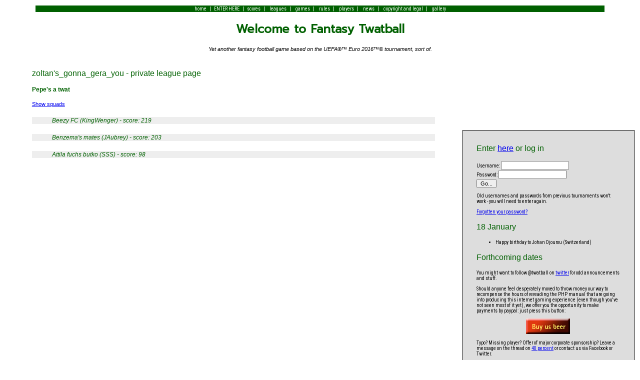

--- FILE ---
content_type: text/html; charset=UTF-8
request_url: http://twatball.co.uk/group/82
body_size: 3925
content:

<!DOCTYPE html PUBLIC "-//W3C//DTD XHTML 1.0 Transitional//EN" "http://www.w3.org/TR/xhtml1/DTD/xhtml1-transitional.dtd">
<html>
<head>
	<link rel="stylesheet" type="text/css" href="https://fonts.googleapis.com/css?family=Prompt|Proza+libre:400,500,600,700|Roboto+Condensed">
	<link href="/twatball.css" rel="stylesheet" type="text/css">
	<title>Euro 2016 Fantasy Twatball</title>
	<meta name='description' content='Fantasy football with a twist - choose the most troubled and most troublesome players from the World Cup'>
	<meta property="fb:admins" content="544723754" />
	<meta property="og:image" content="http://twatball.co.uk/pix/rooney.jpg" />
	<meta http-equiv="Content-Type" content="text/html; charset=utf-8">
	<script type="text/javascript">
        function reloadbit(element, file) { //AJAX for beginners
            var xmlhttp;
            if (window.XMLHttpRequest) { // code for IE7+, Firefox, Chrome, Opera, Safari
                xmlhttp = new XMLHttpRequest();
            } else { // code for IE6, IE5
                xmlhttp = new ActiveXObject("Microsoft.XMLHTTP");
            }
            xmlhttp.onreadystatechange = function () {
                if (xmlhttp.readyState == 4 && xmlhttp.status == 200) {
                    document.getElementById("element").innerHTML = xmlhttp.responseText;
                }
            }
            xmlhttp.open("GET", "file", true);
            xmlhttp.send();
        }
    </script>
</head>

<body>
<!--<p><a href="lite.php">Simplified layout, low graphics (?) version for phones and stuff</a></p>-->
<div id='banner'>
<p align="center" class='menubar'>
<a class='menuf' href='/index.php'>home</a>&nbsp;&nbsp;|&nbsp;&nbsp;<a class='menuf' href='/newentry'>ENTER HERE</a>&nbsp;&nbsp;|&nbsp;&nbsp;<a class="menuf" href="/scores">scores</a>&nbsp;&nbsp;|&nbsp;&nbsp;
<a class="menuf" href="/groups">leagues</a>&nbsp;&nbsp;|&nbsp;&nbsp;
<a class="menuf" href="/games">games</a>&nbsp;&nbsp;|&nbsp;&nbsp;
<a class="menuf" href="/rules">rules</a>&nbsp;&nbsp;|&nbsp;&nbsp;
<a class="menuf" href="/players">players</a>&nbsp;&nbsp;|&nbsp;&nbsp; 
<a class="menuf" href="/news">news</a>&nbsp;&nbsp;|&nbsp;&nbsp; 
<a class="menuf" href="/copyright">copyright and legal</a>&nbsp;&nbsp;|&nbsp;&nbsp; 
<a class="menuf" href="/gallery">gallery</a>
</p>
<h1>Welcome to Fantasy Twatball</h1>
<p align='center'><i>Yet another fantasy football game based on the UEFA&reg;&trade; Euro 2016&trade;&copy; tournament, sort of.</i></p></div>


<div id='maincolumn'>
<h3>zoltan's_gonna_gera_you - private league page</h3><h4>Pepe's a twat</h4><p class='indent'><a href='/group/82/0'>Show squads</a></p><div class="plainteams"><h5> Beezy FC  (KingWenger) - score: 219</h5></div><div class="plainteams"><h5> Benzema's mates (JAubrey) - score: 203</h5></div><div class="plainteams"><h5> Attila fuchs butko (SSS) - score: 98</h5></div></div>

<div id='rightsidebar'>
<h3>Enter <a href="/newentry">here</a> or log in</h3>
<!--<h3>Log in here</h3>-->
<form method=post name="login" action="/login">
<p>Username: <input name="u"><br />
Password: <input type="password" name="p">
<br /><input type="submit" value="Go..."></p>
<p>Old usernames and passwords from previous tournaments won't work - you will need to enter again.</p> 
<p><a href="/lostpass">Forgotten your password?</a></p>
</form>

<h3>18 January</h3><ul><li>Happy birthday to Johan  Djourou (Switzerland)</li></ul><h3>Forthcoming dates</h3><ul>
</ul>
<p>You might want to follow @twatball on <a href="http://twitter.com/twatball">twitter</a> for odd announcements and stuff. </p>
<p>Should anyone feel desperately moved to throw money our way to recompense the hours of rereading the PHP manual that are going into producing this internet gaming experience (even though you've not seen most of it yet), we offer you the opportunity to make payments by paypal: just press this button:</p>


<form action="https://www.paypal.com/cgi-bin/webscr" method="post">
<p align='center'><input type="hidden" name="cmd" value="_s-xclick">
<input type="image" src="/pix/donate.png" border="0" name="submit" alt="Make payments with PayPal - it's fast, free and secure!">
<img alt="" border="0" src="https://www.paypal.com/en_GB/i/scr/pixel.gif" width="1" height="1">
<input type="hidden" name="encrypted" value="-----BEGIN [base64]/UxAqAC5X+ov8/KgVheWIj9uDgkJopxBKY3gxMGAKyhtcRCoUnXxH8szCnvt8Yh0INkI/fT0x+JaJoowDkM8ZtnkJwZ365+Xsm1su4lMx8d9zyLbCJRJT02fkyBJgyuon68wTgdLxFJ7kCJWdKYr4N2FfP1jx4nWk8tajMGPlzBkFrgezJ/[base64]/hJl66/RGqrj5rFb08sAABNTzDTiqqNpJeBsYs/[base64]/MA0GCSqGSIb3DQEBBQUAA4GBAIFfOlaagFrl71+jq6OKidbWFSE+Q4FqROvdgIONth+8kSK//Y/4ihuE4Ymvzn5ceE3S/[base64]/Ch6GnJbZ9FjANBgkqhkiG9w0BAQEFAASBgDbvubCCY0asRSaQHwkbydTzzLJh+/C5PHTj19tZBn0zqjZDG53dRjLe5QLtYQG1RVqy0+zgoc/+6v5+Ksa9I6ogWTMy9Q7RVQZnX9GY6e9SsRDAFE0NvkX1kLF/o7JigyJ8j4YxfE5IRN58iLqpd0ACgi9pQkGoY0+xakwcr1Qh-----END PKCS7-----
"></p>
</form>
<p>Typo? Missing player? Offer of major corporate sponsorship? Leave a message on the thread on <a href="http://40percent.tv">40 percent</a> or contact us via Facebook or Twitter.</p>
<center>
<iframe src="http://www.facebook.com/widgets/like.php?href=http://twatball.co.uk"
        scrolling="no" frameborder="0" align="center"
        style="border:none; width:90%; height:120px"></iframe>
</center>
  </div>

</body>
</html>




--- FILE ---
content_type: text/css
request_url: http://twatball.co.uk/twatball.css
body_size: 970
content:
BODY {
	font-size: 11px;
	font-family: "Proza libre", "Verdana", "Helvetica", sans-serif;
	color: #000000;
	background-color: #ffffff;
}
P {
	font-size: 11px;
	font-family: "Proza libre", "Verdana", "Helvetica", sans-serif;
	color: #000000;
	margin-left: 5%;
	margin-right: 5%
}
BLOCKQUOTE {
	font-size: small;
	font-family: "Proza libre", "Verdana", "Helvetica", sans-serif;
	color: #000000;
	margin-left: 10%;
	margin-right: 10%
}
LI {
	font-size: 11px;
	font-family: "Proza libre", "Verdana", "Helvetica", sans-serif;
	color: #000000;
	margin-left: 5%;
	margin-right: 5%
}
TD {
	font-size: 11px;
	font-family: "Proza libre", "Verdana", "Helvetica", sans-serif;
	color: #000000;
}
INPUT, SELECT, OPTION, TEXTAREA {
	font-size: 11px;
	font-family: "Proza libre", "Verdana", "Helvetica", sans-serif;
	color: #000000;
}
H1 {
	font-size: x-large;
	font-family: "Prompt", "Verdana", "Helvetica", sans-serif;
	color: #006000;
	background-color: #ffffff;
	text-align: center;
}
H2 {
	font-size: 20px;
	font-family: "Prompt", "Verdana", "Helvetica", sans-serif;
	color: #006000;
	margin-left: 5%;
}
H3 {
	font-size: 16px;
	font-weight: 500;
	font-family: "Proza libre", "Verdana", "Helvetica", sans-serif;
	color: #006000;
	margin-left: 5%;
	margin-right: 5%
}
H4 {
	font-weight: 600;
	font-family: "Proza libre", "Verdana", "Helvetica", sans-serif;
	font-size: 12px;
	color: #006000;
	margin-left: 5%;
	margin-right: 5%
}
H5 {
	font-family: "Proza libre", "Verdana", "Helvetica", sans-serif;
	font-size: 12px;
	font-style: italic;
	font-weight: 500;
	color: #006000;
	margin-left: 5%;
	margin-right: 5%
}
TABLE {
	font-size: small;
	font-family: "Roboto", "Verdana", "Helvetica", sans-serif;
	color: #000000;
	margin-left: 10%;
	margin-right: 10%
}
PRE {
  font-size: 12px;
  font-family: 'Courier New', monospace;
	color: #800000;
	margin-left: 10%;
	margin-right: 10%
}

strong {
	font-weight: bold;
	color: #ff0000;
}

a:visited {
	color: #006000
}
.indent {
	margin-left: 10%
}
.menubar {
	font-family: "Roboto Condensed", sans-serif;
	background-color: #006000;
	color: #ffffff;
}
.forms {
	background-color: #cceeaa;
	font-color: #ffffff;
	margin-left: 10%;
	margin-right: 10%;
	border: 1px solid #000000;
	padding: 11px;
}
.forms2 {
	background-color: #cceeaa;
	font-color: #ffffff;
	margin-left: 5%;
	margin-right: 5%;
	border: 1px solid #000000;
	padding: 11px;
}
.donestuff {
	background-color: #eeccaa;
	margin-left: 10%;
	margin-right: 10%;
	border: 1px solid #000000;
	padding: 11px;
}
.teams {
	background-color: #eeeeee;
  margin-left: 5%;
	margin-right: 5%;
	padding: 11px 11px 11px 11px;
	border-bottom: 11px;
	text-decoration: none;
}
.plainteams {
	background-color: #eeeeee;
  margin-left: 5%;
	margin-right: 5%;
	text-decoration: none;
}
.inactive {
	background-color: #ffbbbb;
	font-style: italic;
	}
.replacement {
	background-color: #bbffbb;
	}
.squadless {
	color: #888888;
	font-style: italic;
	}
.nou {text-decoration: none}
#insetabit {
	margin-left: 10%;
	margin-right: 30%
	padding: 11px;
}
.menuf {
	font-size: x-small;
	color: #FFFFFF;
	text-decoration: none;
}
	;
.menuf:link {
	color: #ffffff;
}
.menuf:visited {
	color: #ffffff;
}
.menuf:hover {
	color: #ffff00;
}
html>body #maincolumn {
	position: absolute;
	width: 70%;
	margin-left: 11px;
	margin-right: 411px;
}
#maincolumn {
	position: absolute;
	width: 70%;
	margin-left: 11px;
	margin-right 411px;
}

#leftmain {
 top: 300px;
  position: absolute;
  margin-left: 11px;
  margin-right: 35%;
  float: left;
}
#rightmain {
  top: 300px;
  position: absolute;
  margin-left: 45%;
  float: right;
}
.leftbit {
  position: absolute;
  margin-left: 11px;
  margin-right: 50%;
  float: left;
}
.rightbit {
  position: absolute;
  margin-left: 35%;
  float: right;
}
.rightbitnews {
  position: absolute;
  margin-left: 55%;
  float: right;
}

.winning {background: #ffff66;font-weight: bold}
.odd {background: #dddddd}
.even {background: #ffffff}

#rightsidebar {
	position: absolute;
	float: right;
	right: 11px;
	top: 260px;
	width: 25%;
	background: #dddddd;
	border: 1px solid #000;
	padding: 11px;
}
#rightsidebar li {
	font-size: 10px;
	font-family: "Roboto Condensed", "Trebuchet MS", sans-serif;
}
#rightsidebar p {
	font-size: 10px;
	font-family: "Roboto Condensed", "Trebuchet MS", sans-serif;
}
#banner {
	height: 111px;
}

span.shade {background-color: #ddddaa;
}

p.indent {margin-left: 5%}